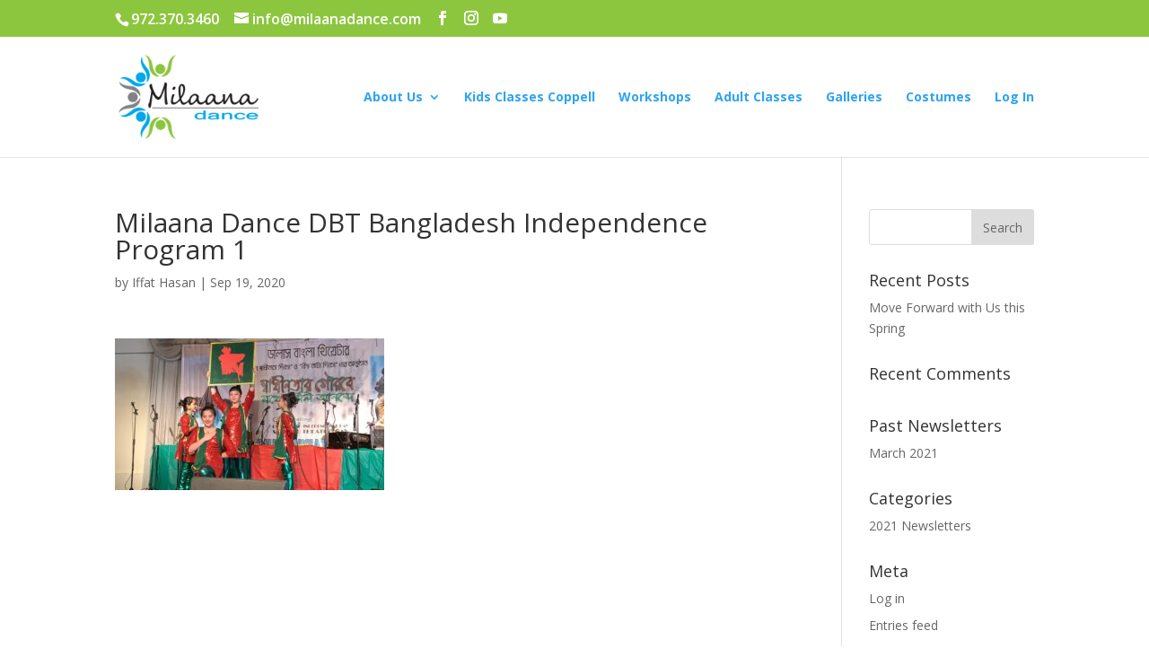

--- FILE ---
content_type: text/html; charset=UTF-8
request_url: https://milaanadance.com/milaana-dance-dbt-bangladesh-independence-program-1/
body_size: 10475
content:
<!DOCTYPE html>
<html dir="ltr" lang="en-US"
	prefix="og: https://ogp.me/ns#" >
<head>
	<meta charset="UTF-8" />
<meta http-equiv="X-UA-Compatible" content="IE=edge">
	<link rel="pingback" href="https://milaanadance.com/xmlrpc.php" />

	<script type="text/javascript">
		document.documentElement.className = 'js';
	</script>

	<script>var et_site_url='https://milaanadance.com';var et_post_id='1724';function et_core_page_resource_fallback(a,b){"undefined"===typeof b&&(b=a.sheet.cssRules&&0===a.sheet.cssRules.length);b&&(a.onerror=null,a.onload=null,a.href?a.href=et_site_url+"/?et_core_page_resource="+a.id+et_post_id:a.src&&(a.src=et_site_url+"/?et_core_page_resource="+a.id+et_post_id))}
</script><title>Milaana Dance DBT Bangladesh Independence Program 1 | Bollywood Dance &amp; Fitness Classes In Coppell, TX</title>

		<!-- All in One SEO 4.2.6.1 - aioseo.com -->
		<meta name="robots" content="max-image-preview:large" />
		<meta name="msvalidate.01" content="2D77AFE1FF6CC80DC02849919D99A" />
		<link rel="canonical" href="https://milaanadance.com/milaana-dance-dbt-bangladesh-independence-program-1/" />
		<meta name="generator" content="All in One SEO (AIOSEO) 4.2.6.1 " />
		<meta property="og:locale" content="en_US" />
		<meta property="og:site_name" content="Bollywood Dance &amp; Fitness Classes In Coppell, TX | Creativity. Culture. Connection." />
		<meta property="og:type" content="article" />
		<meta property="og:title" content="Milaana Dance DBT Bangladesh Independence Program 1 | Bollywood Dance &amp; Fitness Classes In Coppell, TX" />
		<meta property="og:url" content="https://milaanadance.com/milaana-dance-dbt-bangladesh-independence-program-1/" />
		<meta property="article:published_time" content="2020-09-19T05:21:55+00:00" />
		<meta property="article:modified_time" content="2020-09-19T05:21:55+00:00" />
		<meta name="twitter:card" content="summary" />
		<meta name="twitter:title" content="Milaana Dance DBT Bangladesh Independence Program 1 | Bollywood Dance &amp; Fitness Classes In Coppell, TX" />
		<meta name="google" content="nositelinkssearchbox" />
		<script type="application/ld+json" class="aioseo-schema">
			{"@context":"https:\/\/schema.org","@graph":[{"@type":"BreadcrumbList","@id":"https:\/\/milaanadance.com\/milaana-dance-dbt-bangladesh-independence-program-1\/#breadcrumblist","itemListElement":[{"@type":"ListItem","@id":"https:\/\/milaanadance.com\/#listItem","position":1,"item":{"@type":"WebPage","@id":"https:\/\/milaanadance.com\/","name":"Home","description":"Dallas Bollywood Indian Fitness Dance Classes Class Lessons In Coppell, TX. Milaana Dance was created by three individuals who have a passion for Bangla and Bollywood style dance, connecting people, and having fun!","url":"https:\/\/milaanadance.com\/"},"nextItem":"https:\/\/milaanadance.com\/milaana-dance-dbt-bangladesh-independence-program-1\/#listItem"},{"@type":"ListItem","@id":"https:\/\/milaanadance.com\/milaana-dance-dbt-bangladesh-independence-program-1\/#listItem","position":2,"item":{"@type":"WebPage","@id":"https:\/\/milaanadance.com\/milaana-dance-dbt-bangladesh-independence-program-1\/","name":"Milaana Dance DBT Bangladesh Independence Program 1","url":"https:\/\/milaanadance.com\/milaana-dance-dbt-bangladesh-independence-program-1\/"},"previousItem":"https:\/\/milaanadance.com\/#listItem"}]},{"@type":"ItemPage","@id":"https:\/\/milaanadance.com\/milaana-dance-dbt-bangladesh-independence-program-1\/#itempage","url":"https:\/\/milaanadance.com\/milaana-dance-dbt-bangladesh-independence-program-1\/","name":"Milaana Dance DBT Bangladesh Independence Program 1 | Bollywood Dance & Fitness Classes In Coppell, TX","inLanguage":"en-US","isPartOf":{"@id":"https:\/\/milaanadance.com\/#website"},"breadcrumb":{"@id":"https:\/\/milaanadance.com\/milaana-dance-dbt-bangladesh-independence-program-1\/#breadcrumblist"},"author":"https:\/\/milaanadance.com\/author\/iffat\/#author","creator":"https:\/\/milaanadance.com\/author\/iffat\/#author","datePublished":"2020-09-19T05:21:55+00:00","dateModified":"2020-09-19T05:21:55+00:00"},{"@type":"Organization","@id":"https:\/\/milaanadance.com\/#organization","name":"Bollywood Dance & Fitness Classes In Coppell, TX","url":"https:\/\/milaanadance.com\/"},{"@type":"WebSite","@id":"https:\/\/milaanadance.com\/#website","url":"https:\/\/milaanadance.com\/","name":"Bollywood Dance & Fitness Classes In Coppell, TX","description":"Creativity. Culture. Connection.","inLanguage":"en-US","publisher":{"@id":"https:\/\/milaanadance.com\/#organization"}}]}
		</script>
		<script type="text/javascript" >
			window.ga=window.ga||function(){(ga.q=ga.q||[]).push(arguments)};ga.l=+new Date;
			ga('create', "UA-117542517-1", { 'cookieDomain': 'milaanadance.com' } );
			ga('send', 'pageview');
		</script>
		<script async src="https://www.google-analytics.com/analytics.js"></script>
		<!-- All in One SEO -->

<link rel='dns-prefetch' href='//fonts.googleapis.com' />
<link rel="alternate" type="application/rss+xml" title="Bollywood Dance &amp; Fitness Classes In Coppell, TX &raquo; Feed" href="https://milaanadance.com/feed/" />
<link rel="alternate" type="application/rss+xml" title="Bollywood Dance &amp; Fitness Classes In Coppell, TX &raquo; Comments Feed" href="https://milaanadance.com/comments/feed/" />
<script type="text/javascript">
window._wpemojiSettings = {"baseUrl":"https:\/\/s.w.org\/images\/core\/emoji\/14.0.0\/72x72\/","ext":".png","svgUrl":"https:\/\/s.w.org\/images\/core\/emoji\/14.0.0\/svg\/","svgExt":".svg","source":{"concatemoji":"https:\/\/milaanadance.com\/wp-includes\/js\/wp-emoji-release.min.js?ver=6.2.8"}};
/*! This file is auto-generated */
!function(e,a,t){var n,r,o,i=a.createElement("canvas"),p=i.getContext&&i.getContext("2d");function s(e,t){p.clearRect(0,0,i.width,i.height),p.fillText(e,0,0);e=i.toDataURL();return p.clearRect(0,0,i.width,i.height),p.fillText(t,0,0),e===i.toDataURL()}function c(e){var t=a.createElement("script");t.src=e,t.defer=t.type="text/javascript",a.getElementsByTagName("head")[0].appendChild(t)}for(o=Array("flag","emoji"),t.supports={everything:!0,everythingExceptFlag:!0},r=0;r<o.length;r++)t.supports[o[r]]=function(e){if(p&&p.fillText)switch(p.textBaseline="top",p.font="600 32px Arial",e){case"flag":return s("\ud83c\udff3\ufe0f\u200d\u26a7\ufe0f","\ud83c\udff3\ufe0f\u200b\u26a7\ufe0f")?!1:!s("\ud83c\uddfa\ud83c\uddf3","\ud83c\uddfa\u200b\ud83c\uddf3")&&!s("\ud83c\udff4\udb40\udc67\udb40\udc62\udb40\udc65\udb40\udc6e\udb40\udc67\udb40\udc7f","\ud83c\udff4\u200b\udb40\udc67\u200b\udb40\udc62\u200b\udb40\udc65\u200b\udb40\udc6e\u200b\udb40\udc67\u200b\udb40\udc7f");case"emoji":return!s("\ud83e\udef1\ud83c\udffb\u200d\ud83e\udef2\ud83c\udfff","\ud83e\udef1\ud83c\udffb\u200b\ud83e\udef2\ud83c\udfff")}return!1}(o[r]),t.supports.everything=t.supports.everything&&t.supports[o[r]],"flag"!==o[r]&&(t.supports.everythingExceptFlag=t.supports.everythingExceptFlag&&t.supports[o[r]]);t.supports.everythingExceptFlag=t.supports.everythingExceptFlag&&!t.supports.flag,t.DOMReady=!1,t.readyCallback=function(){t.DOMReady=!0},t.supports.everything||(n=function(){t.readyCallback()},a.addEventListener?(a.addEventListener("DOMContentLoaded",n,!1),e.addEventListener("load",n,!1)):(e.attachEvent("onload",n),a.attachEvent("onreadystatechange",function(){"complete"===a.readyState&&t.readyCallback()})),(e=t.source||{}).concatemoji?c(e.concatemoji):e.wpemoji&&e.twemoji&&(c(e.twemoji),c(e.wpemoji)))}(window,document,window._wpemojiSettings);
</script>
<meta content="Divi v.4.7.7" name="generator"/><style type="text/css">
img.wp-smiley,
img.emoji {
	display: inline !important;
	border: none !important;
	box-shadow: none !important;
	height: 1em !important;
	width: 1em !important;
	margin: 0 0.07em !important;
	vertical-align: -0.1em !important;
	background: none !important;
	padding: 0 !important;
}
</style>
	<link rel='stylesheet' id='wp-block-library-css' href='https://milaanadance.com/wp-includes/css/dist/block-library/style.min.css?ver=6.2.8' type='text/css' media='all' />
<link rel='stylesheet' id='classic-theme-styles-css' href='https://milaanadance.com/wp-includes/css/classic-themes.min.css?ver=6.2.8' type='text/css' media='all' />
<style id='global-styles-inline-css' type='text/css'>
body{--wp--preset--color--black: #000000;--wp--preset--color--cyan-bluish-gray: #abb8c3;--wp--preset--color--white: #ffffff;--wp--preset--color--pale-pink: #f78da7;--wp--preset--color--vivid-red: #cf2e2e;--wp--preset--color--luminous-vivid-orange: #ff6900;--wp--preset--color--luminous-vivid-amber: #fcb900;--wp--preset--color--light-green-cyan: #7bdcb5;--wp--preset--color--vivid-green-cyan: #00d084;--wp--preset--color--pale-cyan-blue: #8ed1fc;--wp--preset--color--vivid-cyan-blue: #0693e3;--wp--preset--color--vivid-purple: #9b51e0;--wp--preset--gradient--vivid-cyan-blue-to-vivid-purple: linear-gradient(135deg,rgba(6,147,227,1) 0%,rgb(155,81,224) 100%);--wp--preset--gradient--light-green-cyan-to-vivid-green-cyan: linear-gradient(135deg,rgb(122,220,180) 0%,rgb(0,208,130) 100%);--wp--preset--gradient--luminous-vivid-amber-to-luminous-vivid-orange: linear-gradient(135deg,rgba(252,185,0,1) 0%,rgba(255,105,0,1) 100%);--wp--preset--gradient--luminous-vivid-orange-to-vivid-red: linear-gradient(135deg,rgba(255,105,0,1) 0%,rgb(207,46,46) 100%);--wp--preset--gradient--very-light-gray-to-cyan-bluish-gray: linear-gradient(135deg,rgb(238,238,238) 0%,rgb(169,184,195) 100%);--wp--preset--gradient--cool-to-warm-spectrum: linear-gradient(135deg,rgb(74,234,220) 0%,rgb(151,120,209) 20%,rgb(207,42,186) 40%,rgb(238,44,130) 60%,rgb(251,105,98) 80%,rgb(254,248,76) 100%);--wp--preset--gradient--blush-light-purple: linear-gradient(135deg,rgb(255,206,236) 0%,rgb(152,150,240) 100%);--wp--preset--gradient--blush-bordeaux: linear-gradient(135deg,rgb(254,205,165) 0%,rgb(254,45,45) 50%,rgb(107,0,62) 100%);--wp--preset--gradient--luminous-dusk: linear-gradient(135deg,rgb(255,203,112) 0%,rgb(199,81,192) 50%,rgb(65,88,208) 100%);--wp--preset--gradient--pale-ocean: linear-gradient(135deg,rgb(255,245,203) 0%,rgb(182,227,212) 50%,rgb(51,167,181) 100%);--wp--preset--gradient--electric-grass: linear-gradient(135deg,rgb(202,248,128) 0%,rgb(113,206,126) 100%);--wp--preset--gradient--midnight: linear-gradient(135deg,rgb(2,3,129) 0%,rgb(40,116,252) 100%);--wp--preset--duotone--dark-grayscale: url('#wp-duotone-dark-grayscale');--wp--preset--duotone--grayscale: url('#wp-duotone-grayscale');--wp--preset--duotone--purple-yellow: url('#wp-duotone-purple-yellow');--wp--preset--duotone--blue-red: url('#wp-duotone-blue-red');--wp--preset--duotone--midnight: url('#wp-duotone-midnight');--wp--preset--duotone--magenta-yellow: url('#wp-duotone-magenta-yellow');--wp--preset--duotone--purple-green: url('#wp-duotone-purple-green');--wp--preset--duotone--blue-orange: url('#wp-duotone-blue-orange');--wp--preset--font-size--small: 13px;--wp--preset--font-size--medium: 20px;--wp--preset--font-size--large: 36px;--wp--preset--font-size--x-large: 42px;--wp--preset--spacing--20: 0.44rem;--wp--preset--spacing--30: 0.67rem;--wp--preset--spacing--40: 1rem;--wp--preset--spacing--50: 1.5rem;--wp--preset--spacing--60: 2.25rem;--wp--preset--spacing--70: 3.38rem;--wp--preset--spacing--80: 5.06rem;--wp--preset--shadow--natural: 6px 6px 9px rgba(0, 0, 0, 0.2);--wp--preset--shadow--deep: 12px 12px 50px rgba(0, 0, 0, 0.4);--wp--preset--shadow--sharp: 6px 6px 0px rgba(0, 0, 0, 0.2);--wp--preset--shadow--outlined: 6px 6px 0px -3px rgba(255, 255, 255, 1), 6px 6px rgba(0, 0, 0, 1);--wp--preset--shadow--crisp: 6px 6px 0px rgba(0, 0, 0, 1);}:where(.is-layout-flex){gap: 0.5em;}body .is-layout-flow > .alignleft{float: left;margin-inline-start: 0;margin-inline-end: 2em;}body .is-layout-flow > .alignright{float: right;margin-inline-start: 2em;margin-inline-end: 0;}body .is-layout-flow > .aligncenter{margin-left: auto !important;margin-right: auto !important;}body .is-layout-constrained > .alignleft{float: left;margin-inline-start: 0;margin-inline-end: 2em;}body .is-layout-constrained > .alignright{float: right;margin-inline-start: 2em;margin-inline-end: 0;}body .is-layout-constrained > .aligncenter{margin-left: auto !important;margin-right: auto !important;}body .is-layout-constrained > :where(:not(.alignleft):not(.alignright):not(.alignfull)){max-width: var(--wp--style--global--content-size);margin-left: auto !important;margin-right: auto !important;}body .is-layout-constrained > .alignwide{max-width: var(--wp--style--global--wide-size);}body .is-layout-flex{display: flex;}body .is-layout-flex{flex-wrap: wrap;align-items: center;}body .is-layout-flex > *{margin: 0;}:where(.wp-block-columns.is-layout-flex){gap: 2em;}.has-black-color{color: var(--wp--preset--color--black) !important;}.has-cyan-bluish-gray-color{color: var(--wp--preset--color--cyan-bluish-gray) !important;}.has-white-color{color: var(--wp--preset--color--white) !important;}.has-pale-pink-color{color: var(--wp--preset--color--pale-pink) !important;}.has-vivid-red-color{color: var(--wp--preset--color--vivid-red) !important;}.has-luminous-vivid-orange-color{color: var(--wp--preset--color--luminous-vivid-orange) !important;}.has-luminous-vivid-amber-color{color: var(--wp--preset--color--luminous-vivid-amber) !important;}.has-light-green-cyan-color{color: var(--wp--preset--color--light-green-cyan) !important;}.has-vivid-green-cyan-color{color: var(--wp--preset--color--vivid-green-cyan) !important;}.has-pale-cyan-blue-color{color: var(--wp--preset--color--pale-cyan-blue) !important;}.has-vivid-cyan-blue-color{color: var(--wp--preset--color--vivid-cyan-blue) !important;}.has-vivid-purple-color{color: var(--wp--preset--color--vivid-purple) !important;}.has-black-background-color{background-color: var(--wp--preset--color--black) !important;}.has-cyan-bluish-gray-background-color{background-color: var(--wp--preset--color--cyan-bluish-gray) !important;}.has-white-background-color{background-color: var(--wp--preset--color--white) !important;}.has-pale-pink-background-color{background-color: var(--wp--preset--color--pale-pink) !important;}.has-vivid-red-background-color{background-color: var(--wp--preset--color--vivid-red) !important;}.has-luminous-vivid-orange-background-color{background-color: var(--wp--preset--color--luminous-vivid-orange) !important;}.has-luminous-vivid-amber-background-color{background-color: var(--wp--preset--color--luminous-vivid-amber) !important;}.has-light-green-cyan-background-color{background-color: var(--wp--preset--color--light-green-cyan) !important;}.has-vivid-green-cyan-background-color{background-color: var(--wp--preset--color--vivid-green-cyan) !important;}.has-pale-cyan-blue-background-color{background-color: var(--wp--preset--color--pale-cyan-blue) !important;}.has-vivid-cyan-blue-background-color{background-color: var(--wp--preset--color--vivid-cyan-blue) !important;}.has-vivid-purple-background-color{background-color: var(--wp--preset--color--vivid-purple) !important;}.has-black-border-color{border-color: var(--wp--preset--color--black) !important;}.has-cyan-bluish-gray-border-color{border-color: var(--wp--preset--color--cyan-bluish-gray) !important;}.has-white-border-color{border-color: var(--wp--preset--color--white) !important;}.has-pale-pink-border-color{border-color: var(--wp--preset--color--pale-pink) !important;}.has-vivid-red-border-color{border-color: var(--wp--preset--color--vivid-red) !important;}.has-luminous-vivid-orange-border-color{border-color: var(--wp--preset--color--luminous-vivid-orange) !important;}.has-luminous-vivid-amber-border-color{border-color: var(--wp--preset--color--luminous-vivid-amber) !important;}.has-light-green-cyan-border-color{border-color: var(--wp--preset--color--light-green-cyan) !important;}.has-vivid-green-cyan-border-color{border-color: var(--wp--preset--color--vivid-green-cyan) !important;}.has-pale-cyan-blue-border-color{border-color: var(--wp--preset--color--pale-cyan-blue) !important;}.has-vivid-cyan-blue-border-color{border-color: var(--wp--preset--color--vivid-cyan-blue) !important;}.has-vivid-purple-border-color{border-color: var(--wp--preset--color--vivid-purple) !important;}.has-vivid-cyan-blue-to-vivid-purple-gradient-background{background: var(--wp--preset--gradient--vivid-cyan-blue-to-vivid-purple) !important;}.has-light-green-cyan-to-vivid-green-cyan-gradient-background{background: var(--wp--preset--gradient--light-green-cyan-to-vivid-green-cyan) !important;}.has-luminous-vivid-amber-to-luminous-vivid-orange-gradient-background{background: var(--wp--preset--gradient--luminous-vivid-amber-to-luminous-vivid-orange) !important;}.has-luminous-vivid-orange-to-vivid-red-gradient-background{background: var(--wp--preset--gradient--luminous-vivid-orange-to-vivid-red) !important;}.has-very-light-gray-to-cyan-bluish-gray-gradient-background{background: var(--wp--preset--gradient--very-light-gray-to-cyan-bluish-gray) !important;}.has-cool-to-warm-spectrum-gradient-background{background: var(--wp--preset--gradient--cool-to-warm-spectrum) !important;}.has-blush-light-purple-gradient-background{background: var(--wp--preset--gradient--blush-light-purple) !important;}.has-blush-bordeaux-gradient-background{background: var(--wp--preset--gradient--blush-bordeaux) !important;}.has-luminous-dusk-gradient-background{background: var(--wp--preset--gradient--luminous-dusk) !important;}.has-pale-ocean-gradient-background{background: var(--wp--preset--gradient--pale-ocean) !important;}.has-electric-grass-gradient-background{background: var(--wp--preset--gradient--electric-grass) !important;}.has-midnight-gradient-background{background: var(--wp--preset--gradient--midnight) !important;}.has-small-font-size{font-size: var(--wp--preset--font-size--small) !important;}.has-medium-font-size{font-size: var(--wp--preset--font-size--medium) !important;}.has-large-font-size{font-size: var(--wp--preset--font-size--large) !important;}.has-x-large-font-size{font-size: var(--wp--preset--font-size--x-large) !important;}
.wp-block-navigation a:where(:not(.wp-element-button)){color: inherit;}
:where(.wp-block-columns.is-layout-flex){gap: 2em;}
.wp-block-pullquote{font-size: 1.5em;line-height: 1.6;}
</style>
<link rel='stylesheet' id='wspsc-style-css' href='https://milaanadance.com/wp-content/plugins/wordpress-simple-paypal-shopping-cart/wp_shopping_cart_style.css?ver=4.6.1' type='text/css' media='all' />
<link rel='stylesheet' id='divi-fonts-css' href='https://fonts.googleapis.com/css?family=Open+Sans:300italic,400italic,600italic,700italic,800italic,400,300,600,700,800&#038;subset=latin,latin-ext&#038;display=swap' type='text/css' media='all' />
<link rel='stylesheet' id='divi-style-css' href='https://milaanadance.com/wp-content/themes/Divi/style.css?ver=4.7.7' type='text/css' media='all' />
<link rel='stylesheet' id='dashicons-css' href='https://milaanadance.com/wp-includes/css/dashicons.min.css?ver=6.2.8' type='text/css' media='all' />
<script type='text/javascript' src='https://milaanadance.com/wp-includes/js/jquery/jquery.min.js?ver=3.6.4' id='jquery-core-js'></script>
<script type='text/javascript' src='https://milaanadance.com/wp-includes/js/jquery/jquery-migrate.min.js?ver=3.4.0' id='jquery-migrate-js'></script>
<link rel="https://api.w.org/" href="https://milaanadance.com/wp-json/" /><link rel="alternate" type="application/json" href="https://milaanadance.com/wp-json/wp/v2/media/1724" /><link rel="EditURI" type="application/rsd+xml" title="RSD" href="https://milaanadance.com/xmlrpc.php?rsd" />
<link rel="wlwmanifest" type="application/wlwmanifest+xml" href="https://milaanadance.com/wp-includes/wlwmanifest.xml" />
<meta name="generator" content="WordPress 6.2.8" />
<link rel='shortlink' href='https://milaanadance.com/?p=1724' />
<link rel="alternate" type="application/json+oembed" href="https://milaanadance.com/wp-json/oembed/1.0/embed?url=https%3A%2F%2Fmilaanadance.com%2Fmilaana-dance-dbt-bangladesh-independence-program-1%2F" />
<link rel="alternate" type="text/xml+oembed" href="https://milaanadance.com/wp-json/oembed/1.0/embed?url=https%3A%2F%2Fmilaanadance.com%2Fmilaana-dance-dbt-bangladesh-independence-program-1%2F&#038;format=xml" />

<!-- WP Simple Shopping Cart plugin v4.6.1 - https://www.tipsandtricks-hq.com/wordpress-simple-paypal-shopping-cart-plugin-768/ -->

	<script type="text/javascript">
	<!--
	//
	function ReadForm (obj1, tst)
	{
	    // Read the user form
	    var i,j,pos;
	    val_total="";val_combo="";

	    for (i=0; i<obj1.length; i++)
	    {
	        // run entire form
	        obj = obj1.elements[i];           // a form element

	        if (obj.type == "select-one")
	        {   // just selects
	            if (obj.name == "quantity" ||
	                obj.name == "amount") continue;
		        pos = obj.selectedIndex;        // which option selected
		        val = obj.options[pos].value;   // selected value
		        val_combo = val_combo + " (" + val + ")";
	        }
	    }
		// Now summarize everything we have processed above
		val_total = obj1.product_tmp.value + val_combo;
		obj1.wspsc_product.value = val_total;
	}
	//-->
	</script><meta name="viewport" content="width=device-width, initial-scale=1.0, maximum-scale=1.0, user-scalable=0" /><link rel="preload" href="https://milaanadance.com/wp-content/themes/Divi/core/admin/fonts/modules.ttf" as="font" crossorigin="anonymous"><link rel="stylesheet" id="et-divi-customizer-global-cached-inline-styles" href="https://milaanadance.com/wp-content/et-cache/global/et-divi-customizer-global-17679685105392.min.css" onerror="et_core_page_resource_fallback(this, true)" onload="et_core_page_resource_fallback(this)" /></head>
<body class="attachment attachment-template-default single single-attachment postid-1724 attachmentid-1724 attachment-jpeg et_pb_button_helper_class et_fixed_nav et_show_nav et_secondary_nav_enabled et_secondary_nav_two_panels et_primary_nav_dropdown_animation_fade et_secondary_nav_dropdown_animation_fade et_header_style_left et_pb_footer_columns4 et_cover_background et_pb_gutter osx et_pb_gutters3 et_smooth_scroll et_right_sidebar et_divi_theme et-db et_minified_js et_minified_css">
	<div id="page-container">

					<div id="top-header">
			<div class="container clearfix">

			
				<div id="et-info">
									<span id="et-info-phone">972.370.3460</span>
				
									<a href="mailto:info@milaanadance.com"><span id="et-info-email">info@milaanadance.com</span></a>
				
				<ul class="et-social-icons">

	<li class="et-social-icon et-social-facebook">
		<a href="https://www.facebook.com/milaanadance" class="icon">
			<span>Facebook</span>
		</a>
	</li>
	<li class="et-social-icon et-social-instagram">
		<a href="https://www.instagram.com/milaanadance/" class="icon">
			<span>Instagram</span>
		</a>
	</li>

<li class="et-social-icon et-social-youtube">
    <a href="https://www.youtube.com/channel/UCPBHUwOM-OkTdUdZxZn6Q4A/" class="icon">
        <span>Youtube</span>
    </a>
</li>

<li class="et-social-icon et-social-tiktok">
    <a href="https://www.youtube.com/channel/UCPBHUwOM-OkTdUdZxZn6Q4A/" class="icon">
        <span>TikTok</span>
    </a>
</li>
</ul>				</div> <!-- #et-info -->

			
				<div id="et-secondary-menu">
				<div class="et_duplicate_social_icons">
								<ul class="et-social-icons">

	<li class="et-social-icon et-social-facebook">
		<a href="https://www.facebook.com/milaanadance" class="icon">
			<span>Facebook</span>
		</a>
	</li>
	<li class="et-social-icon et-social-instagram">
		<a href="https://www.instagram.com/milaanadance/" class="icon">
			<span>Instagram</span>
		</a>
	</li>

<li class="et-social-icon et-social-youtube">
    <a href="https://www.youtube.com/channel/UCPBHUwOM-OkTdUdZxZn6Q4A/" class="icon">
        <span>Youtube</span>
    </a>
</li>

<li class="et-social-icon et-social-tiktok">
    <a href="https://www.youtube.com/channel/UCPBHUwOM-OkTdUdZxZn6Q4A/" class="icon">
        <span>TikTok</span>
    </a>
</li>
</ul>
							</div>				</div> <!-- #et-secondary-menu -->

			</div> <!-- .container -->
		</div> <!-- #top-header -->
		
	
			<header id="main-header" data-height-onload="119">
			<div class="container clearfix et_menu_container">
							<div class="logo_container">
					<span class="logo_helper"></span>
					<a href="https://milaanadance.com/">
						<img src="https://milaanadance.com/wp-content/uploads/2016/01/Milaana-logo3-1.jpg" alt="Bollywood Dance &amp; Fitness Classes In Coppell, TX" id="logo" data-height-percentage="70" />
					</a>
				</div>
							<div id="et-top-navigation" data-height="119" data-fixed-height="40">
											<nav id="top-menu-nav">
						<ul id="top-menu" class="nav"><li id="menu-item-89" class="menu-item menu-item-type-post_type menu-item-object-page menu-item-has-children menu-item-89"><a href="https://milaanadance.com/about-us/">About Us</a>
<ul class="sub-menu">
	<li id="menu-item-194" class="menu-item menu-item-type-post_type menu-item-object-page menu-item-194"><a href="https://milaanadance.com/milaana-staff/">Milaana Staff</a></li>
	<li id="menu-item-92" class="menu-item menu-item-type-post_type menu-item-object-page menu-item-92"><a href="https://milaanadance.com/contact-us/">Contact Us</a></li>
</ul>
</li>
<li id="menu-item-2021" class="menu-item menu-item-type-post_type menu-item-object-page menu-item-2021"><a href="https://milaanadance.com/kids-classes/coppell/">Kids Classes Coppell</a></li>
<li id="menu-item-2519" class="menu-item menu-item-type-post_type menu-item-object-page menu-item-2519"><a href="https://milaanadance.com/workshops/">Workshops</a></li>
<li id="menu-item-1410" class="menu-item menu-item-type-post_type menu-item-object-page menu-item-1410"><a href="https://milaanadance.com/adult-classes/">Adult Classes</a></li>
<li id="menu-item-706" class="menu-item menu-item-type-post_type menu-item-object-page menu-item-706"><a href="https://milaanadance.com/performance-photos/">Galleries</a></li>
<li id="menu-item-2496" class="menu-item menu-item-type-post_type menu-item-object-page menu-item-2496"><a href="https://milaanadance.com/costumes/">Costumes</a></li>
<li id="menu-item-1186" class="menu-item menu-item-type-custom menu-item-object-custom menu-item-1186"><a href="https://clients.mindbodyonline.com/classic/ws?studioid=564433&#038;stype=-98">Log In</a></li>
</ul>						</nav>
					
					
					
					
					<div id="et_mobile_nav_menu">
				<div class="mobile_nav closed">
					<span class="select_page">Select Page</span>
					<span class="mobile_menu_bar mobile_menu_bar_toggle"></span>
				</div>
			</div>				</div> <!-- #et-top-navigation -->
			</div> <!-- .container -->
			<div class="et_search_outer">
				<div class="container et_search_form_container">
					<form role="search" method="get" class="et-search-form" action="https://milaanadance.com/">
					<input type="search" class="et-search-field" placeholder="Search &hellip;" value="" name="s" title="Search for:" />					</form>
					<span class="et_close_search_field"></span>
				</div>
			</div>
		</header> <!-- #main-header -->
			<div id="et-main-area">
	
<div id="main-content">
		<div class="container">
		<div id="content-area" class="clearfix">
			<div id="left-area">
											<article id="post-1724" class="et_pb_post post-1724 attachment type-attachment status-inherit hentry">
											<div class="et_post_meta_wrapper">
							<h1 class="entry-title">Milaana Dance DBT Bangladesh Independence Program 1</h1>

						<p class="post-meta"> by <span class="author vcard"><a href="https://milaanadance.com/author/iffat/" title="Posts by Iffat Hasan" rel="author">Iffat Hasan</a></span> | <span class="published">Sep 19, 2020</span></p>
												</div> <!-- .et_post_meta_wrapper -->
				
					<div class="entry-content">
					<p class="attachment"><a href='https://milaanadance.com/wp-content/uploads/2020/09/Milaana-Dance-DBT-Bangladesh-Independence-Program-1-scaled.jpg'><img width="300" height="169" src="https://milaanadance.com/wp-content/uploads/2020/09/Milaana-Dance-DBT-Bangladesh-Independence-Program-1-300x169.jpg" class="attachment-medium size-medium" alt="" decoding="async" loading="lazy" /></a></p>
					</div> <!-- .entry-content -->
					<div class="et_post_meta_wrapper">
										</div> <!-- .et_post_meta_wrapper -->
				</article> <!-- .et_pb_post -->

						</div> <!-- #left-area -->

				<div id="sidebar">
		<div id="search-2" class="et_pb_widget widget_search"><form role="search" method="get" id="searchform" class="searchform" action="https://milaanadance.com/">
				<div>
					<label class="screen-reader-text" for="s">Search for:</label>
					<input type="text" value="" name="s" id="s" />
					<input type="submit" id="searchsubmit" value="Search" />
				</div>
			</form></div> <!-- end .et_pb_widget -->
		<div id="recent-posts-2" class="et_pb_widget widget_recent_entries">
		<h4 class="widgettitle">Recent Posts</h4>
		<ul>
											<li>
					<a href="https://milaanadance.com/newsletter/">Move Forward with Us this Spring</a>
									</li>
					</ul>

		</div> <!-- end .et_pb_widget --><div id="recent-comments-2" class="et_pb_widget widget_recent_comments"><h4 class="widgettitle">Recent Comments</h4><ul id="recentcomments"></ul></div> <!-- end .et_pb_widget --><div id="archives-2" class="et_pb_widget widget_archive"><h4 class="widgettitle">Past Newsletters</h4>
			<ul>
					<li><a href='https://milaanadance.com/2021/03/'>March 2021</a></li>
			</ul>

			</div> <!-- end .et_pb_widget --><div id="categories-2" class="et_pb_widget widget_categories"><h4 class="widgettitle">Categories</h4>
			<ul>
					<li class="cat-item cat-item-9"><a href="https://milaanadance.com/category/2021-newsletters/">2021 Newsletters</a>
</li>
			</ul>

			</div> <!-- end .et_pb_widget --><div id="meta-2" class="et_pb_widget widget_meta"><h4 class="widgettitle">Meta</h4>
		<ul>
						<li><a href="https://milaanadance.com/wp-login.php">Log in</a></li>
			<li><a href="https://milaanadance.com/feed/">Entries feed</a></li>
			<li><a href="https://milaanadance.com/comments/feed/">Comments feed</a></li>

			<li><a href="https://wordpress.org/">WordPress.org</a></li>
		</ul>

		</div> <!-- end .et_pb_widget -->	</div> <!-- end #sidebar -->
		</div> <!-- #content-area -->
	</div> <!-- .container -->
	</div> <!-- #main-content -->


	<span class="et_pb_scroll_top et-pb-icon"></span>


			<footer id="main-footer">
				

		
				<div id="footer-bottom">
					<div class="container clearfix">
				<ul class="et-social-icons">

	<li class="et-social-icon et-social-facebook">
		<a href="https://www.facebook.com/milaanadance" class="icon">
			<span>Facebook</span>
		</a>
	</li>
	<li class="et-social-icon et-social-instagram">
		<a href="https://www.instagram.com/milaanadance/" class="icon">
			<span>Instagram</span>
		</a>
	</li>

<li class="et-social-icon et-social-youtube">
    <a href="https://www.youtube.com/channel/UCPBHUwOM-OkTdUdZxZn6Q4A/" class="icon">
        <span>Youtube</span>
    </a>
</li>

<li class="et-social-icon et-social-tiktok">
    <a href="https://www.youtube.com/channel/UCPBHUwOM-OkTdUdZxZn6Q4A/" class="icon">
        <span>TikTok</span>
    </a>
</li>
</ul><p id="footer-info">Designed by <a href="http://www.elegantthemes.com" title="Premium WordPress Themes">Elegant Themes</a> | Powered by <a href="http://www.wordpress.org">WordPress</a></p>					</div>	<!-- .container -->
				</div>
			</footer> <!-- #main-footer -->
		</div> <!-- #et-main-area -->


	</div> <!-- #page-container -->

	<!-- Global site tag (gtag.js) - Google Analytics -->
<script async src="https://www.googletagmanager.com/gtag/js?id=UA-117542517-1"></script>
<script>
  window.dataLayer = window.dataLayer || [];
  function gtag(){dataLayer.push(arguments);}
  gtag('js', new Date());

  gtag('config', 'UA-117542517-1');
</script>
<script type='text/javascript' id='divi-custom-script-js-extra'>
/* <![CDATA[ */
var DIVI = {"item_count":"%d Item","items_count":"%d Items"};
var et_shortcodes_strings = {"previous":"Previous","next":"Next"};
var et_pb_custom = {"ajaxurl":"https:\/\/milaanadance.com\/wp-admin\/admin-ajax.php","images_uri":"https:\/\/milaanadance.com\/wp-content\/themes\/Divi\/images","builder_images_uri":"https:\/\/milaanadance.com\/wp-content\/themes\/Divi\/includes\/builder\/images","et_frontend_nonce":"1b82f46426","subscription_failed":"Please, check the fields below to make sure you entered the correct information.","et_ab_log_nonce":"25e0e99b36","fill_message":"Please, fill in the following fields:","contact_error_message":"Please, fix the following errors:","invalid":"Invalid email","captcha":"Captcha","prev":"Prev","previous":"Previous","next":"Next","wrong_captcha":"You entered the wrong number in captcha.","wrong_checkbox":"Checkbox","ignore_waypoints":"no","is_divi_theme_used":"1","widget_search_selector":".widget_search","ab_tests":[],"is_ab_testing_active":"","page_id":"1724","unique_test_id":"","ab_bounce_rate":"5","is_cache_plugin_active":"yes","is_shortcode_tracking":"","tinymce_uri":""}; var et_builder_utils_params = {"condition":{"diviTheme":true,"extraTheme":false},"scrollLocations":["app","top"],"builderScrollLocations":{"desktop":"app","tablet":"app","phone":"app"},"onloadScrollLocation":"app","builderType":"fe"}; var et_frontend_scripts = {"builderCssContainerPrefix":"#et-boc","builderCssLayoutPrefix":"#et-boc .et-l"};
var et_pb_box_shadow_elements = [];
var et_pb_motion_elements = {"desktop":[],"tablet":[],"phone":[]};
var et_pb_sticky_elements = [];
/* ]]> */
</script>
<script type='text/javascript' src='https://milaanadance.com/wp-content/themes/Divi/js/custom.unified.js?ver=4.7.7' id='divi-custom-script-js'></script>
<script type='text/javascript' id='et-builder-cpt-modules-wrapper-js-extra'>
/* <![CDATA[ */
var et_modules_wrapper = {"builderCssContainerPrefix":"#et-boc","builderCssLayoutPrefix":"#et-boc .et-l"};
/* ]]> */
</script>
<script type='text/javascript' src='https://milaanadance.com/wp-content/themes/Divi/includes/builder/scripts/cpt-modules-wrapper.js?ver=4.7.7' id='et-builder-cpt-modules-wrapper-js'></script>
<script type='text/javascript' src='https://milaanadance.com/wp-content/themes/Divi/core/admin/js/common.js?ver=4.7.7' id='et-core-common-js'></script>
</body>
</html>


--- FILE ---
content_type: text/plain
request_url: https://www.google-analytics.com/j/collect?v=1&_v=j102&a=605277360&t=pageview&_s=1&dl=https%3A%2F%2Fmilaanadance.com%2Fmilaana-dance-dbt-bangladesh-independence-program-1%2F&ul=en-us%40posix&dt=Milaana%20Dance%20DBT%20Bangladesh%20Independence%20Program%201%20%7C%20Bollywood%20Dance%20%26%20Fitness%20Classes%20In%20Coppell%2C%20TX&sr=1280x720&vp=1280x720&_u=IEBAAAABAAAAACAAI~&jid=953307821&gjid=982741836&cid=981112750.1768740987&tid=UA-117542517-1&_gid=1181731772.1768740987&_r=1&_slc=1&z=1685452115
body_size: -451
content:
2,cG-HEHJQ5TLTY